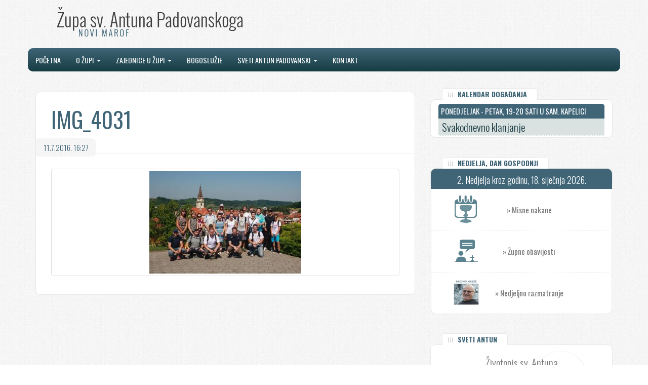

--- FILE ---
content_type: text/html; charset=UTF-8
request_url: https://www.zupanovimarof.com/biciklima-mariju-bistricu/img_4031/
body_size: 30943
content:
<!DOCTYPE html>
<html class="no-js" lang="hr" prefix="og: https://ogp.me/ns#">
<head>
  <meta charset="utf-8">
  <meta http-equiv="X-UA-Compatible" content="IE=edge">
  <title>IMG_4031 - Župa i samostan sv. Antuna Padovanskoga Novi Marof</title>
  <meta name="viewport" content="width=device-width, initial-scale=1">

  
<!-- Search Engine Optimization by Rank Math - https://rankmath.com/ -->
<meta name="robots" content="follow, index, max-snippet:-1, max-video-preview:-1, max-image-preview:large"/>
<link rel="canonical" href="https://www.zupanovimarof.com/biciklima-mariju-bistricu/img_4031/" />
<meta property="og:locale" content="hr_HR" />
<meta property="og:type" content="article" />
<meta property="og:title" content="IMG_4031 - Župa i samostan sv. Antuna Padovanskoga Novi Marof" />
<meta property="og:url" content="https://www.zupanovimarof.com/biciklima-mariju-bistricu/img_4031/" />
<meta property="og:site_name" content="Župa i samostan sv. Antuna Padovanskoga Novi Marof" />
<meta property="og:image" content="https://www.zupanovimarof.com/wp-content/uploads/2016/07/IMG_4031.jpg" />
<meta property="og:image:secure_url" content="https://www.zupanovimarof.com/wp-content/uploads/2016/07/IMG_4031.jpg" />
<meta property="og:image:width" content="1024" />
<meta property="og:image:height" content="689" />
<meta property="og:image:alt" content="IMG_4031" />
<meta property="og:image:type" content="image/jpeg" />
<meta name="twitter:card" content="summary_large_image" />
<meta name="twitter:title" content="IMG_4031 - Župa i samostan sv. Antuna Padovanskoga Novi Marof" />
<meta name="twitter:image" content="https://www.zupanovimarof.com/wp-content/uploads/2016/07/IMG_4031.jpg" />
<!-- /Rank Math WordPress SEO plugin -->

<link rel='dns-prefetch' href='//ajax.googleapis.com' />
<script type="text/javascript">
/* <![CDATA[ */
window._wpemojiSettings = {"baseUrl":"https:\/\/s.w.org\/images\/core\/emoji\/14.0.0\/72x72\/","ext":".png","svgUrl":"https:\/\/s.w.org\/images\/core\/emoji\/14.0.0\/svg\/","svgExt":".svg","source":{"concatemoji":"\/wp-includes\/js\/wp-emoji-release.min.js?ver=6.4.7"}};
/*! This file is auto-generated */
!function(i,n){var o,s,e;function c(e){try{var t={supportTests:e,timestamp:(new Date).valueOf()};sessionStorage.setItem(o,JSON.stringify(t))}catch(e){}}function p(e,t,n){e.clearRect(0,0,e.canvas.width,e.canvas.height),e.fillText(t,0,0);var t=new Uint32Array(e.getImageData(0,0,e.canvas.width,e.canvas.height).data),r=(e.clearRect(0,0,e.canvas.width,e.canvas.height),e.fillText(n,0,0),new Uint32Array(e.getImageData(0,0,e.canvas.width,e.canvas.height).data));return t.every(function(e,t){return e===r[t]})}function u(e,t,n){switch(t){case"flag":return n(e,"\ud83c\udff3\ufe0f\u200d\u26a7\ufe0f","\ud83c\udff3\ufe0f\u200b\u26a7\ufe0f")?!1:!n(e,"\ud83c\uddfa\ud83c\uddf3","\ud83c\uddfa\u200b\ud83c\uddf3")&&!n(e,"\ud83c\udff4\udb40\udc67\udb40\udc62\udb40\udc65\udb40\udc6e\udb40\udc67\udb40\udc7f","\ud83c\udff4\u200b\udb40\udc67\u200b\udb40\udc62\u200b\udb40\udc65\u200b\udb40\udc6e\u200b\udb40\udc67\u200b\udb40\udc7f");case"emoji":return!n(e,"\ud83e\udef1\ud83c\udffb\u200d\ud83e\udef2\ud83c\udfff","\ud83e\udef1\ud83c\udffb\u200b\ud83e\udef2\ud83c\udfff")}return!1}function f(e,t,n){var r="undefined"!=typeof WorkerGlobalScope&&self instanceof WorkerGlobalScope?new OffscreenCanvas(300,150):i.createElement("canvas"),a=r.getContext("2d",{willReadFrequently:!0}),o=(a.textBaseline="top",a.font="600 32px Arial",{});return e.forEach(function(e){o[e]=t(a,e,n)}),o}function t(e){var t=i.createElement("script");t.src=e,t.defer=!0,i.head.appendChild(t)}"undefined"!=typeof Promise&&(o="wpEmojiSettingsSupports",s=["flag","emoji"],n.supports={everything:!0,everythingExceptFlag:!0},e=new Promise(function(e){i.addEventListener("DOMContentLoaded",e,{once:!0})}),new Promise(function(t){var n=function(){try{var e=JSON.parse(sessionStorage.getItem(o));if("object"==typeof e&&"number"==typeof e.timestamp&&(new Date).valueOf()<e.timestamp+604800&&"object"==typeof e.supportTests)return e.supportTests}catch(e){}return null}();if(!n){if("undefined"!=typeof Worker&&"undefined"!=typeof OffscreenCanvas&&"undefined"!=typeof URL&&URL.createObjectURL&&"undefined"!=typeof Blob)try{var e="postMessage("+f.toString()+"("+[JSON.stringify(s),u.toString(),p.toString()].join(",")+"));",r=new Blob([e],{type:"text/javascript"}),a=new Worker(URL.createObjectURL(r),{name:"wpTestEmojiSupports"});return void(a.onmessage=function(e){c(n=e.data),a.terminate(),t(n)})}catch(e){}c(n=f(s,u,p))}t(n)}).then(function(e){for(var t in e)n.supports[t]=e[t],n.supports.everything=n.supports.everything&&n.supports[t],"flag"!==t&&(n.supports.everythingExceptFlag=n.supports.everythingExceptFlag&&n.supports[t]);n.supports.everythingExceptFlag=n.supports.everythingExceptFlag&&!n.supports.flag,n.DOMReady=!1,n.readyCallback=function(){n.DOMReady=!0}}).then(function(){return e}).then(function(){var e;n.supports.everything||(n.readyCallback(),(e=n.source||{}).concatemoji?t(e.concatemoji):e.wpemoji&&e.twemoji&&(t(e.twemoji),t(e.wpemoji)))}))}((window,document),window._wpemojiSettings);
/* ]]> */
</script>
<style id='wp-emoji-styles-inline-css' type='text/css'>

	img.wp-smiley, img.emoji {
		display: inline !important;
		border: none !important;
		box-shadow: none !important;
		height: 1em !important;
		width: 1em !important;
		margin: 0 0.07em !important;
		vertical-align: -0.1em !important;
		background: none !important;
		padding: 0 !important;
	}
</style>
<link rel="stylesheet" href="/wp-includes/css/dist/block-library/style.min.css?ver=6.4.7">
<style id='rank-math-toc-block-style-inline-css' type='text/css'>
.wp-block-rank-math-toc-block nav ol{counter-reset:item}.wp-block-rank-math-toc-block nav ol li{display:block}.wp-block-rank-math-toc-block nav ol li:before{content:counters(item, ".") " ";counter-increment:item}

</style>
<style id='classic-theme-styles-inline-css' type='text/css'>
/*! This file is auto-generated */
.wp-block-button__link{color:#fff;background-color:#32373c;border-radius:9999px;box-shadow:none;text-decoration:none;padding:calc(.667em + 2px) calc(1.333em + 2px);font-size:1.125em}.wp-block-file__button{background:#32373c;color:#fff;text-decoration:none}
</style>
<style id='global-styles-inline-css' type='text/css'>
body{--wp--preset--color--black: #000000;--wp--preset--color--cyan-bluish-gray: #abb8c3;--wp--preset--color--white: #ffffff;--wp--preset--color--pale-pink: #f78da7;--wp--preset--color--vivid-red: #cf2e2e;--wp--preset--color--luminous-vivid-orange: #ff6900;--wp--preset--color--luminous-vivid-amber: #fcb900;--wp--preset--color--light-green-cyan: #7bdcb5;--wp--preset--color--vivid-green-cyan: #00d084;--wp--preset--color--pale-cyan-blue: #8ed1fc;--wp--preset--color--vivid-cyan-blue: #0693e3;--wp--preset--color--vivid-purple: #9b51e0;--wp--preset--gradient--vivid-cyan-blue-to-vivid-purple: linear-gradient(135deg,rgba(6,147,227,1) 0%,rgb(155,81,224) 100%);--wp--preset--gradient--light-green-cyan-to-vivid-green-cyan: linear-gradient(135deg,rgb(122,220,180) 0%,rgb(0,208,130) 100%);--wp--preset--gradient--luminous-vivid-amber-to-luminous-vivid-orange: linear-gradient(135deg,rgba(252,185,0,1) 0%,rgba(255,105,0,1) 100%);--wp--preset--gradient--luminous-vivid-orange-to-vivid-red: linear-gradient(135deg,rgba(255,105,0,1) 0%,rgb(207,46,46) 100%);--wp--preset--gradient--very-light-gray-to-cyan-bluish-gray: linear-gradient(135deg,rgb(238,238,238) 0%,rgb(169,184,195) 100%);--wp--preset--gradient--cool-to-warm-spectrum: linear-gradient(135deg,rgb(74,234,220) 0%,rgb(151,120,209) 20%,rgb(207,42,186) 40%,rgb(238,44,130) 60%,rgb(251,105,98) 80%,rgb(254,248,76) 100%);--wp--preset--gradient--blush-light-purple: linear-gradient(135deg,rgb(255,206,236) 0%,rgb(152,150,240) 100%);--wp--preset--gradient--blush-bordeaux: linear-gradient(135deg,rgb(254,205,165) 0%,rgb(254,45,45) 50%,rgb(107,0,62) 100%);--wp--preset--gradient--luminous-dusk: linear-gradient(135deg,rgb(255,203,112) 0%,rgb(199,81,192) 50%,rgb(65,88,208) 100%);--wp--preset--gradient--pale-ocean: linear-gradient(135deg,rgb(255,245,203) 0%,rgb(182,227,212) 50%,rgb(51,167,181) 100%);--wp--preset--gradient--electric-grass: linear-gradient(135deg,rgb(202,248,128) 0%,rgb(113,206,126) 100%);--wp--preset--gradient--midnight: linear-gradient(135deg,rgb(2,3,129) 0%,rgb(40,116,252) 100%);--wp--preset--font-size--small: 13px;--wp--preset--font-size--medium: 20px;--wp--preset--font-size--large: 36px;--wp--preset--font-size--x-large: 42px;--wp--preset--spacing--20: 0.44rem;--wp--preset--spacing--30: 0.67rem;--wp--preset--spacing--40: 1rem;--wp--preset--spacing--50: 1.5rem;--wp--preset--spacing--60: 2.25rem;--wp--preset--spacing--70: 3.38rem;--wp--preset--spacing--80: 5.06rem;--wp--preset--shadow--natural: 6px 6px 9px rgba(0, 0, 0, 0.2);--wp--preset--shadow--deep: 12px 12px 50px rgba(0, 0, 0, 0.4);--wp--preset--shadow--sharp: 6px 6px 0px rgba(0, 0, 0, 0.2);--wp--preset--shadow--outlined: 6px 6px 0px -3px rgba(255, 255, 255, 1), 6px 6px rgba(0, 0, 0, 1);--wp--preset--shadow--crisp: 6px 6px 0px rgba(0, 0, 0, 1);}:where(.is-layout-flex){gap: 0.5em;}:where(.is-layout-grid){gap: 0.5em;}body .is-layout-flow > .alignleft{float: left;margin-inline-start: 0;margin-inline-end: 2em;}body .is-layout-flow > .alignright{float: right;margin-inline-start: 2em;margin-inline-end: 0;}body .is-layout-flow > .aligncenter{margin-left: auto !important;margin-right: auto !important;}body .is-layout-constrained > .alignleft{float: left;margin-inline-start: 0;margin-inline-end: 2em;}body .is-layout-constrained > .alignright{float: right;margin-inline-start: 2em;margin-inline-end: 0;}body .is-layout-constrained > .aligncenter{margin-left: auto !important;margin-right: auto !important;}body .is-layout-constrained > :where(:not(.alignleft):not(.alignright):not(.alignfull)){max-width: var(--wp--style--global--content-size);margin-left: auto !important;margin-right: auto !important;}body .is-layout-constrained > .alignwide{max-width: var(--wp--style--global--wide-size);}body .is-layout-flex{display: flex;}body .is-layout-flex{flex-wrap: wrap;align-items: center;}body .is-layout-flex > *{margin: 0;}body .is-layout-grid{display: grid;}body .is-layout-grid > *{margin: 0;}:where(.wp-block-columns.is-layout-flex){gap: 2em;}:where(.wp-block-columns.is-layout-grid){gap: 2em;}:where(.wp-block-post-template.is-layout-flex){gap: 1.25em;}:where(.wp-block-post-template.is-layout-grid){gap: 1.25em;}.has-black-color{color: var(--wp--preset--color--black) !important;}.has-cyan-bluish-gray-color{color: var(--wp--preset--color--cyan-bluish-gray) !important;}.has-white-color{color: var(--wp--preset--color--white) !important;}.has-pale-pink-color{color: var(--wp--preset--color--pale-pink) !important;}.has-vivid-red-color{color: var(--wp--preset--color--vivid-red) !important;}.has-luminous-vivid-orange-color{color: var(--wp--preset--color--luminous-vivid-orange) !important;}.has-luminous-vivid-amber-color{color: var(--wp--preset--color--luminous-vivid-amber) !important;}.has-light-green-cyan-color{color: var(--wp--preset--color--light-green-cyan) !important;}.has-vivid-green-cyan-color{color: var(--wp--preset--color--vivid-green-cyan) !important;}.has-pale-cyan-blue-color{color: var(--wp--preset--color--pale-cyan-blue) !important;}.has-vivid-cyan-blue-color{color: var(--wp--preset--color--vivid-cyan-blue) !important;}.has-vivid-purple-color{color: var(--wp--preset--color--vivid-purple) !important;}.has-black-background-color{background-color: var(--wp--preset--color--black) !important;}.has-cyan-bluish-gray-background-color{background-color: var(--wp--preset--color--cyan-bluish-gray) !important;}.has-white-background-color{background-color: var(--wp--preset--color--white) !important;}.has-pale-pink-background-color{background-color: var(--wp--preset--color--pale-pink) !important;}.has-vivid-red-background-color{background-color: var(--wp--preset--color--vivid-red) !important;}.has-luminous-vivid-orange-background-color{background-color: var(--wp--preset--color--luminous-vivid-orange) !important;}.has-luminous-vivid-amber-background-color{background-color: var(--wp--preset--color--luminous-vivid-amber) !important;}.has-light-green-cyan-background-color{background-color: var(--wp--preset--color--light-green-cyan) !important;}.has-vivid-green-cyan-background-color{background-color: var(--wp--preset--color--vivid-green-cyan) !important;}.has-pale-cyan-blue-background-color{background-color: var(--wp--preset--color--pale-cyan-blue) !important;}.has-vivid-cyan-blue-background-color{background-color: var(--wp--preset--color--vivid-cyan-blue) !important;}.has-vivid-purple-background-color{background-color: var(--wp--preset--color--vivid-purple) !important;}.has-black-border-color{border-color: var(--wp--preset--color--black) !important;}.has-cyan-bluish-gray-border-color{border-color: var(--wp--preset--color--cyan-bluish-gray) !important;}.has-white-border-color{border-color: var(--wp--preset--color--white) !important;}.has-pale-pink-border-color{border-color: var(--wp--preset--color--pale-pink) !important;}.has-vivid-red-border-color{border-color: var(--wp--preset--color--vivid-red) !important;}.has-luminous-vivid-orange-border-color{border-color: var(--wp--preset--color--luminous-vivid-orange) !important;}.has-luminous-vivid-amber-border-color{border-color: var(--wp--preset--color--luminous-vivid-amber) !important;}.has-light-green-cyan-border-color{border-color: var(--wp--preset--color--light-green-cyan) !important;}.has-vivid-green-cyan-border-color{border-color: var(--wp--preset--color--vivid-green-cyan) !important;}.has-pale-cyan-blue-border-color{border-color: var(--wp--preset--color--pale-cyan-blue) !important;}.has-vivid-cyan-blue-border-color{border-color: var(--wp--preset--color--vivid-cyan-blue) !important;}.has-vivid-purple-border-color{border-color: var(--wp--preset--color--vivid-purple) !important;}.has-vivid-cyan-blue-to-vivid-purple-gradient-background{background: var(--wp--preset--gradient--vivid-cyan-blue-to-vivid-purple) !important;}.has-light-green-cyan-to-vivid-green-cyan-gradient-background{background: var(--wp--preset--gradient--light-green-cyan-to-vivid-green-cyan) !important;}.has-luminous-vivid-amber-to-luminous-vivid-orange-gradient-background{background: var(--wp--preset--gradient--luminous-vivid-amber-to-luminous-vivid-orange) !important;}.has-luminous-vivid-orange-to-vivid-red-gradient-background{background: var(--wp--preset--gradient--luminous-vivid-orange-to-vivid-red) !important;}.has-very-light-gray-to-cyan-bluish-gray-gradient-background{background: var(--wp--preset--gradient--very-light-gray-to-cyan-bluish-gray) !important;}.has-cool-to-warm-spectrum-gradient-background{background: var(--wp--preset--gradient--cool-to-warm-spectrum) !important;}.has-blush-light-purple-gradient-background{background: var(--wp--preset--gradient--blush-light-purple) !important;}.has-blush-bordeaux-gradient-background{background: var(--wp--preset--gradient--blush-bordeaux) !important;}.has-luminous-dusk-gradient-background{background: var(--wp--preset--gradient--luminous-dusk) !important;}.has-pale-ocean-gradient-background{background: var(--wp--preset--gradient--pale-ocean) !important;}.has-electric-grass-gradient-background{background: var(--wp--preset--gradient--electric-grass) !important;}.has-midnight-gradient-background{background: var(--wp--preset--gradient--midnight) !important;}.has-small-font-size{font-size: var(--wp--preset--font-size--small) !important;}.has-medium-font-size{font-size: var(--wp--preset--font-size--medium) !important;}.has-large-font-size{font-size: var(--wp--preset--font-size--large) !important;}.has-x-large-font-size{font-size: var(--wp--preset--font-size--x-large) !important;}
.wp-block-navigation a:where(:not(.wp-element-button)){color: inherit;}
:where(.wp-block-post-template.is-layout-flex){gap: 1.25em;}:where(.wp-block-post-template.is-layout-grid){gap: 1.25em;}
:where(.wp-block-columns.is-layout-flex){gap: 2em;}:where(.wp-block-columns.is-layout-grid){gap: 2em;}
.wp-block-pullquote{font-size: 1.5em;line-height: 1.6;}
</style>
<link rel="stylesheet" href="/wp-content/plugins/responsive-lightbox/assets/nivo/nivo-lightbox.min.css?ver=2.4.6">
<link rel="stylesheet" href="/wp-content/plugins/responsive-lightbox/assets/nivo/themes/default/default.css?ver=2.4.6">
<link rel="stylesheet" href="/wp-content/themes/zupanm2015/assets/css/main.min.css?ver=eba9a8e867d022ecbefde4e2718feea3">
<script type="text/javascript" src="//ajax.googleapis.com/ajax/libs/jquery/1.11.0/jquery.min.js" id="jquery-js"></script>
<script>window.jQuery || document.write('<script src="https://www.zupanovimarof.com/wp-content/themes/zupanm2015/assets/js/vendor/jquery-1.11.0.min.js"><\/script>')</script>
<script type="text/javascript" src="/wp-content/plugins/responsive-lightbox/assets/nivo/nivo-lightbox.min.js?ver=2.4.6" id="responsive-lightbox-nivo-js"></script>
<script type="text/javascript" src="/wp-includes/js/underscore.min.js?ver=1.13.4" id="underscore-js"></script>
<script type="text/javascript" src="/wp-content/plugins/responsive-lightbox/assets/infinitescroll/infinite-scroll.pkgd.min.js?ver=6.4.7" id="responsive-lightbox-infinite-scroll-js"></script>
<script type="text/javascript" id="responsive-lightbox-js-before">
/* <![CDATA[ */
var rlArgs = {"script":"nivo","selector":"lightbox","customEvents":"","activeGalleries":true,"effect":"fadeScale","clickOverlayToClose":true,"keyboardNav":true,"errorMessage":"The requested content cannot be loaded. Please try again later.","woocommerce_gallery":false,"ajaxurl":"https:\/\/www.zupanovimarof.com\/wp-admin\/admin-ajax.php","nonce":"349b2494bd","preview":false,"postId":3218,"scriptExtension":false};
/* ]]> */
</script>
<script type="text/javascript" src="/wp-content/plugins/responsive-lightbox/js/front.js?ver=2.4.6" id="responsive-lightbox-js"></script>
<script type="text/javascript" src="/wp-content/themes/zupanm2015/assets/js/vendor/modernizr-2.7.0.min.js" id="modernizr-js"></script>
<link rel="https://api.w.org/" href="https://www.zupanovimarof.com/wp-json/" /><link rel="alternate" type="application/json" href="https://www.zupanovimarof.com/wp-json/wp/v2/media/3218" /><link rel="alternate" type="application/json+oembed" href="https://www.zupanovimarof.com/wp-json/oembed/1.0/embed?url=https%3A%2F%2Fwww.zupanovimarof.com%2Fbiciklima-mariju-bistricu%2Fimg_4031%2F" />
<link rel="alternate" type="text/xml+oembed" href="https://www.zupanovimarof.com/wp-json/oembed/1.0/embed?url=https%3A%2F%2Fwww.zupanovimarof.com%2Fbiciklima-mariju-bistricu%2Fimg_4031%2F&#038;format=xml" />
	<link rel="canonical" href="https://www.zupanovimarof.com/biciklima-mariju-bistricu/img_4031/">

 <![if lt IE 9]>
  <script src="https://www.zupanovimarof.com/wp-content/themes/zupanm2015/assets/js/respond.js"></script>
<![endif]-->

  <link rel="alternate" type="application/rss+xml" title="Župa i samostan sv. Antuna Padovanskoga Novi Marof Feed" href="https://www.zupanovimarof.com/feed/">
  <script>
  (function(i,s,o,g,r,a,m){i['GoogleAnalyticsObject']=r;i[r]=i[r]||function(){
  (i[r].q=i[r].q||[]).push(arguments)},i[r].l=1*new Date();a=s.createElement(o),
  m=s.getElementsByTagName(o)[0];a.async=1;a.src=g;m.parentNode.insertBefore(a,m)
  })(window,document,'script','//www.google-analytics.com/analytics.js','ga');

  ga('create', 'UA-52405298-1', 'auto');
  ga('require', 'displayfeatures');
  ga('send', 'pageview');

</script>
</head><body class="attachment attachment-template-default single single-attachment postid-3218 attachmentid-3218 attachment-jpeg img_4031">

  <!--[if lt IE 8]>
    <div class="alert alert-warning">
      You are using an <strong>outdated</strong> browser. Please <a href="http://browsehappy.com/">upgrade your browser</a> to improve your experience.    </div>
  <![endif]-->

  <header class="banner navbar navbar-default navbar-static-top" role="banner">
   <div class="container top">
    <div class="navbar-header">
      <button type="button" class="navbar-toggle" data-toggle="collapse" data-target=".navbar-collapse">
        <span class="sr-only">Toggle navigation</span>
        <span class="icon-bar"></span>
        <span class="icon-bar"></span>
        <span class="icon-bar"></span>
      </button>
      <a class="navbar-brand" href="https://www.zupanovimarof.com/">Župa i samostan sv. Antuna Padovanskoga Novi Marof</a>
    </div>

    <a href="https://www.zupanovimarof.com"><div class="logo"></div></a>
                     <div class="slideshow-single"></div>
       
       
  </div>

    
  <div class="container nav">
    <nav class="collapse navbar-collapse" role="navigation">
      <ul id="menu-primary-navigation" class="nav navbar-nav"><li class="menu-pocetna"><a href="https://www.zupanovimarof.com/">Početna</a></li>
<li class="dropdown menu-o-zupi"><a class="dropdown-toggle" data-toggle="dropdown" data-target="#" href="http://">O župi <b class="caret"></b></a>
<ul class="dropdown-menu">
	<li class="menu-povijest-zupe"><a href="https://www.zupanovimarof.com/povijest-zupe/">Povijest župe</a></li>
	<li class="menu-franjevci-konventualci"><a href="https://www.zupanovimarof.com/franjevci-konventualci/">Franjevci konventualci</a></li>
	<li class="menu-casne-sestre"><a href="https://www.zupanovimarof.com/casne-sestre/">Časne sestre</a></li>
	<li class="menu-pastoralno-vijece"><a href="https://www.zupanovimarof.com/pastoralno-vijece/">Pastoralno vijeće</a></li>
</ul>
</li>
<li class="dropdown menu-zajednice-u-zupi"><a class="dropdown-toggle" data-toggle="dropdown" data-target="#" href="http://">Zajednice u župi <b class="caret"></b></a>
<ul class="dropdown-menu">
	<li class="menu-franjevacki-svjetovni-red"><a href="https://www.zupanovimarof.com/franjevacki-svjetovni-red/">Franjevački svjetovni red</a></li>
	<li class="menu-franjevacka-mladez-frama"><a href="https://www.zupanovimarof.com/franjevacka-mladez-frama/">Franjevačka mladež – Frama</a></li>
	<li class="menu-vojska-bezgresne"><a href="https://www.zupanovimarof.com/centar-vojske-bezgresne/">Vojska Bezgrešne</a></li>
	<li class="menu-ministranti"><a href="https://www.zupanovimarof.com/ministranti/">Ministranti</a></li>
</ul>
</li>
<li class="menu-bogosluzje"><a href="https://www.zupanovimarof.com/bogosluzje/">Bogoslužje</a></li>
<li class="dropdown menu-sveti-antun-padovanski"><a class="dropdown-toggle" data-toggle="dropdown" data-target="#" href="http://">Sveti Antun Padovanski <b class="caret"></b></a>
<ul class="dropdown-menu">
	<li class="menu-zivotopis-sv-antuna"><a href="https://www.zupanovimarof.com/zivotopis-sv-antuna/">Životopis sv. Antuna</a></li>
	<li class="menu-krunica-sv-antuna"><a href="https://www.zupanovimarof.com/krunica-sv-antuna/">Krunica sv. Antuna</a></li>
	<li class="menu-litanije-sv-antuna"><a href="https://www.zupanovimarof.com/litanije-sv-antuna/">Litanije sv. Antuna</a></li>
	<li class="menu-molitve-sv-antunu"><a href="https://www.zupanovimarof.com/molitve-sv-antunu/">Molitve sv. Antunu</a></li>
	<li class="menu-zasto-se-moliti-sv-antunu"><a href="https://www.zupanovimarof.com/pouka-o-molitvi/">Zašto se moliti sv. Antunu?</a></li>
	<li class="menu-kateheza-o-molitvi"><a href="https://www.zupanovimarof.com/kateheza-o-molitvi/">Kateheza o molitvi</a></li>
</ul>
</li>
<li class="menu-kontakt"><a href="https://www.zupanovimarof.com/kontakt/">Kontakt</a></li>
</ul>    </nav>
   </div>  

</header>

  <div class="wrap container" role="document">
    <div class="content row">
      <main class="main col-md-8" role="main">
          <article class="post-3218 attachment type-attachment status-inherit hentry">
    <header>
      <h1 class="entry-title">IMG_4031</h1>
		            <time class="published " datetime="2016-07-11T16:26:27+01:00">
        <span class="datum">11.7.2016. </span><span class="vrijeme">16:27 </span>
    </time>

      
    </header>
    <div class="entry-content">
      <p class="attachment"><a class="thumbnail img-thumbnail rl-gallery-link"  href='https://www.zupanovimarof.com/wp-content/uploads/2016/07/IMG_4031.jpg' title="" data-rl_title="" data-rl_caption="" data-rel="lightbox-gallery-0"><img fetchpriority="high" decoding="async" width="300" height="202" src="https://www.zupanovimarof.com/wp-content/uploads/2016/07/IMG_4031-300x202.jpg" class="attachment-medium size-medium" alt="" srcset="https://www.zupanovimarof.com/wp-content/uploads/2016/07/IMG_4031-300x202.jpg 300w, https://www.zupanovimarof.com/wp-content/uploads/2016/07/IMG_4031-768x517.jpg 768w, https://www.zupanovimarof.com/wp-content/uploads/2016/07/IMG_4031.jpg 1024w, https://www.zupanovimarof.com/wp-content/uploads/2016/07/IMG_4031-120x81.jpg 120w" sizes="(max-width: 300px) 100vw, 300px" /></a></p>
     
	      </div>
    <footer>
    
		            
          </footer>
      </article>
      </main><!-- /.main -->
              <aside class="sidebar col-md-4" role="complementary">
          <div class="najave">
    <h2 class="theme-heading">KALENDAR DOGAĐANJA</h2>


                      <div class="najava">
              <div class="datum-najave">
                  Ponedjeljak - petak, 19-20 sati u sam. kapelici              </div>
              <h2>Svakodnevno klanjanje</h2>
              <div class='content'>
                  
<div class="wp-block-file"><a id="wp-block-file--media-ef74a3b9-99ad-49ce-b2e3-9016a53c66c5" href="https://www.zupanovimarof.com/wp-content/uploads/2026/01/Klanjanje-‒-Sv.-Antun-Padovanski-Novi-Marof-2026_compressed.pdf" target="_blank" rel="noreferrer noopener">Klanjanje-‒-Sv.-Antun-Padovanski-Novi-Marof-2026</a></div>
              </div>
              <div class="najave-plus">&#711;</div>
          </div>
      
            </div>
<div class="obavijesti single">
        <h2 class="theme-heading">NEDJELJA, DAN GOSPODNJI</h2>

    
                <div class="tjedan">
					2. Nedjelja kroz godinu, 18. siječnja 2026.                </div>

                <div class="box col-sm-12">
                    <a href="https://www.zupanovimarof.com/wp-content/uploads/2026/01/2KG-nakane.pdf" class="raspored-misa" target="_blank">&raquo; Misne nakane <div class="pdf"></div></a>
                </div>

                <div class="box col-sm-12">
                    <a href="https://www.zupanovimarof.com/wp-content/uploads/2026/01/2KG-oglasi.pdf" class="zupske-obavijesti" target="_blank">&raquo; Župne obavijesti <div class="pdf"></div></a>
                </div>

                 <div class="box col-sm-12">
                    <a href=/obavijest/2-nedjelja-kroz-godinu-10/ class="propovijed" >&raquo; Nedjeljno razmatranje</a>
                </div>

                      
</div>
<div style="clear:both"></div>



<div class="sveti-ante">
    <h2 class="theme-heading">SVETI ANTUN</h2>

        <ul id="menu-sveti-antun" class=""><li class="menu-zivotopis-sv-antuna"><a href="https://www.zupanovimarof.com/zivotopis-sv-antuna/">Životopis sv. Antuna</a></li>
<li class="menu-molitve-sv-antunu"><a href="https://www.zupanovimarof.com/molitve-sv-antunu/">Molitve sv. Antunu</a></li>
<li class="menu-krunica-sv-antuna"><a href="https://www.zupanovimarof.com/krunica-sv-antuna/">Krunica sv. Antuna</a></li>
<li class="menu-litanije-sv-antuna"><a href="https://www.zupanovimarof.com/litanije-sv-antuna/">Litanije sv. Antuna</a></li>
<li class="menu-kateheza-o-molitvi"><a href="https://www.zupanovimarof.com/kateheza-o-molitvi/">Kateheza o molitvi</a></li>
<li class="menu-zasto-se-moliti-sv-antunu"><a href="https://www.zupanovimarof.com/pouka-o-molitvi/">Zašto se moliti sv. Antunu?</a></li>
</ul>
</div>

</div>

        </aside><!-- /.sidebar -->
          </div><!-- /.content -->
  </div><!-- /.wrap -->

  <div class="footer-wrap">
    <footer class="content-info" role="contentinfo">
      <div class="container">
          <div class="col-md-4">
            <h1>Raspored bogoslužja</h1>
            <h2>Svete mise:</h2>
              <ul>
                <li>radnim danom: <span>7:30h, 18:00h</span></li>
                <li>nedjeljom: <span>8:00 h, 9:30 h (u Možđencu), 11:00 h, 19:00 h</span></li>
              </ul>
              <p class="napomena">Tijekom srpnja i kolovoza preko tjedna su mise samo ujutro u <span>7:30h</span>. Nema mise nedjeljom u 9:30 u Možđencu.</p>
                        </div>
          <div class="col-md-4">
            <h1>Linkovi</h1>
              <ul>
                <li><a href="http://www.ofmconv.hr" target="_blank">Provincija sv. Jeronima franjevaca konventualaca</a></li>
                <li><a href="http://www.vojska-bezgresne.hr" target="_blank">Vojska Bezgrešne</a></li>
                <li><a href="http://www.veritas.hr" target="_blank">Veritas – Glasnik sv. Antuna Padovanskoga</a></li>
                <li><a href="https://frama-portal.ofs.hr/" target="_blank">Franjevačka mladež – Frama</a></li>
                <li><a href="http://www.laudato.hr" target="_blank">Laudato d.o.o.</a></li>
                <li><a href="http://www.biskupija-varazdinska.hr/" target="_blank">Varaždinska biskupija</a></li>
                <li><a href="http://www.glas-koncila.hr/" target="_blank">Glas Koncila</a></li>
                <li><a href="http://www.hkr.hr/" target="_blank">Hrvatski Katolički Radio</a></li>
                <li><a title="Red franjevaca konventualaca" href="http://www.ofmconv.org/">Red franjevaca konventualaca</a></li>
                <li><a href="http://www.vatican.va/" target="_blank">Vatikan</a></li>
            </ul>
          </div>
          <div class="col-md-4 kontakt">
              <h1>Kontakt</h1>
              <p class="contact-info"><span>Adresa:</span>Franjevačka 6, 42220 Novi Marof</p>
              <p class="contact-info"><span>tel.</span>042 611 113</p>
              <p class="contact-info"><span>fax.</span>042 205 224</p>
              <p class="contact-info"><span>email:</span>samostan@zupanovimarof.com</p>
              <div class="col-md-6">
                <h1>Svećenici</h1>
                <p><span>p. Mihael Pavić</span>, župnik</p>
                <p><span>p. Martin Dretvić</span>, gvardijan</p>
              </div>
              <div class="col-md-6">
                <h1>REDOVNICE</h1>
                <p><span>s. Kata Markanović</span></p>
                <p><span>s. Nevenka Košćak</span></p>
                <p><span>s. Ana Zovkić</span></p>
              </div>
          </div>
      </div>
    </footer>
</div>

<div class="bottom">
        <p>&copy; 2026 Župa i samostan sv. Antuna Padovanskoga Novi Marof | Design by: <a href="mailto:nikola.volaric@gmail.com">Nikola</a></p>
<script type="text/javascript" src="/wp-includes/js/comment-reply.min.js?ver=6.4.7" id="comment-reply-js" async="async" data-wp-strategy="async"></script>
<script type="text/javascript" src="/wp-content/themes/zupanm2015/assets/js/scripts.min.js?ver=757f6480374c2bdb3ecb752251ea3936" id="roots_scripts-js"></script>
</div>

</body>
</html>